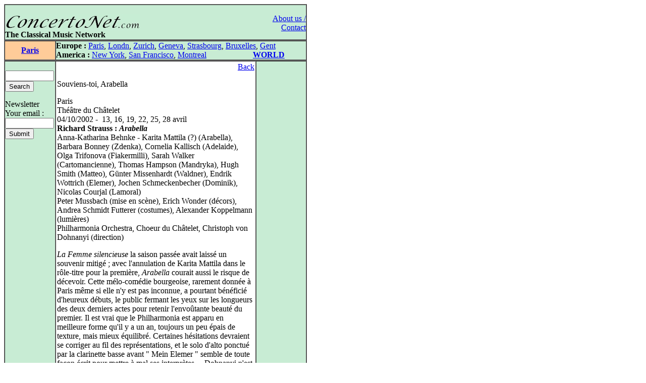

--- FILE ---
content_type: text/html
request_url: https://concertonet.com/scripts/review.php?ID_review=1572
body_size: 4719
content:
<HTML>
<HEAD>
<TITLE>ConcertoNet.com - The Classical Music Network</TITLE>
<META NAME="description" CONTENT="Homepage of ConcertoNet.com, the Classical Music Network">
<META NAME="keywords" CONTENT="ConcertoNet.com, critique musicale, musical review, concert, opera, op�ra, musique classique, classical music, piano, violon, quatuor, quartet, quotidien, daily, news">
<LINK REL="stylesheet" HREF="../includes/styles/style.css">
<link rel="alternate" type="application/rss+xml" title="Concertonet.com - English" href="http://www.concertonet.com/rss_en.php" />
<link rel="alternate" type="application/rss+xml" title="Concertonet.com - Fran�ais" href="http://www.concertonet.com/rss_fr.php" />
</HEAD>
<BODY bgcolor="#FFFFFF">
<div id="page">
	<div id="contenu"> 
 <!-- #BeginLibraryItem "/Library/haut.lbi" --><TABLE width="600" border="1" cellspacing="0" cellpadding="0">
  <TR> 
    <TD> 
      <TABLE width="100%" border="0" cellspacing="0" cellpadding="0">
        <TR valign="bottom" bgcolor="#C8ECD4"> 
          <TD  width="500" align="left" bgcolor="#C8ECD4" valign="top"> 
            <P><BR>
              <A href="../index.php"><IMG src="../images/concertonet.jpg" width="268" height="32" border="0"></A> 
            </P>
          </TD>
          <TD rowspan="2" align="right" valign="top"> 
            <P><A href="../team.php"><BR>
              About us / Contact</A></P>
          </TD>
        </TR>
        <TR valign="bottom" bgcolor="#C8ECD4"> 
          <TD  width="500" align="left" bgcolor="#C8ECD4" valign="top"> 
            <P> <B>The Classical Music Network</B></P>
           </TD>
        </TR>
      </TABLE>
    </TD>
  </TR>
</TABLE><!-- #EndLibraryItem --> 
<TABLE width="600" border="1" cellspacing="0" cellpadding="0">
    <TR valign="middle"> 
      <TD width="100" align="center" bgcolor="#FFCC99">
<SPAN class="titreville"><B><A href="../paris.php">Paris</A></B></SPAN></TD>
      <TD width="500" align="left" bgcolor="#C8ECD4" ><!-- #BeginLibraryItem "/Library/villes.lbi" -->
<P><B>Europe :</B> <A href="../paris.php">Paris</A>, <A href="../london.php">Londn</A>, 
  <a href="../zurich.php">Zurich</a>, <a href="../geneva.php"> Geneva</A>, <a href="../strasbourg.php">Strasbourg</a>, 
  <a href="../bruxelles.php">Bruxelles</A>, <A href="../gent.php"> Gent</A><BR>
  <B>America :</B> <A href="../new_york.php"> New York</A>, <A href="../san_francisco.php"> 
  San Francisco</A>, <A href="../montreal.php">Montreal</A> 
  &nbsp;&nbsp;&nbsp;&nbsp;&nbsp;&nbsp;&nbsp;&nbsp;&nbsp;&nbsp;&nbsp;&nbsp;&nbsp;&nbsp;&nbsp;&nbsp;&nbsp; &nbsp;&nbsp;&nbsp; 
  <B><A href="../index.php">WORLD</A></B> </P>
<!-- #EndLibraryItem --></TD>
  </TR>
</TABLE>
  <TABLE width="600" border="1" cellspacing="0" cellpadding="0">
    <TR> 
      <TD width="100" bgcolor="#C8ECD4" valign="top" ><!-- #BeginLibraryItem "/Library/form.lbi" --><FORM method="post" action="all.php">
  <P> <BR>
    <INPUT type="text" name="clef" size="10" value="">
<!--    <input type="radio" name="rechercheOption" value="composer">composer<br>
    <input type="radio" name="rechercheOption" value="performer">performer<br>
    <input type="radio" name="rechercheOption" value="all" checked>all text<BR>-->
    <INPUT type="hidden" name="rechercheOption" value="all"><INPUT type="submit" name="Submit" value="Search">
  </P>
        </FORM>
<FORM method="get" action="abonne.php">
  <P> Newsletter<BR>
    Your email : <BR>
    <INPUT type="text" name="mail" size="10">
            <BR>
			
            <INPUT type="submit" name="Submit2" value="Submit">
            <A href="../Library/recherche.php"> </A> </P>
        </FORM><!-- #EndLibraryItem --><P>&nbsp; </P>
      </TD>
      <TD align="left" valign="top" width="400"> 
        <TABLE width="100%" border="0" cellspacing="2" cellpadding="0">
          <TR> 
            <TD>
              <p align="right"><A href="JavaScript:window.history.back(-1)" >Back</A></P>
              <p class="texte">
Souviens-toi, Arabella</p><p class="texte">Paris<BR>Th��tre du Ch�telet<BR>04/10/2002 - &nbsp;13, 16, 19, 22, 25, 28 avril<BR><B>Richard Strauss : <I>Arabella</I></B><br>Anna-Katharina Behnke - Karita Mattila (?) (Arabella), Barbara Bonney (Zdenka), Cornelia Kallisch (Adelaide), Olga Trifonova (Fiakermilli), Sarah Walker (Cartomancienne), Thomas Hampson (Mandryka), Hugh Smith (Matteo), G�nter Missenhardt (Waldner), Endrik Wottrich (Elemer), Jochen Schmeckenbecher (Dominik), Nicolas Courjal (Lamoral)<BR>Peter Mussbach (mise en sc�ne), Erich Wonder (d�cors), Andrea Schmidt Futterer (costumes), Alexander Koppelmann (lumi�res)<BR>Philharmonia Orchestra, Choeur du Ch�telet, Christoph von Dohnanyi (direction)</p> <p class="texte"><I>La Femme silencieuse</I> la saison pass�e avait laiss� un souvenir mitig� ; avec l'annulation de Karita Mattila dans le r�le-titre pour la premi�re, <I>Arabella</I> courait aussi le risque de d�cevoir. Cette m�lo-com�die bourgeoise, rarement donn�e � Paris m�me si elle n'y est pas inconnue, a pourtant b�n�fici� d'heureux d�buts, le public fermant les yeux sur les longueurs des deux derniers actes pour retenir l'envo�tante beaut� du premier. Il est vrai que le Philharmonia est apparu en meilleure forme qu'il y a un an, toujours un peu �pais de texture, mais mieux �quilibr�. Certaines h�sitations devraient se corriger au fil des repr�sentations, et le solo d'alto ponctu� par la clarinette basse avant " Mein Elemer " semble de toute fa�on �crit pour mettre � mal ses interpr�tes� Dohnanyi n'est toujours pas de ces straussiens qui irradient les couleurs et donnent aux ligne un envol irr�sistible, mais son approche pos�e, objective, kappellmeister teuton plut�t que viennois, ne semble pas trop d�ranger les chanteurs. M�me satisfecit sans d�lire pour la production de Peter Mussbach, l'hyst�rie initiale de la direction d'acteurs c�dant vite la place � une approche conventionnelle et r�aliste mais judicieuse et assez fine. Erich Wonder se creuse la t�te pour trouver une id�e anecdotique (des escalators renvers�s), mais structure avec clart� l'espace et les d�placements des protagonistes. L'esth�tique Trump Tower mid-eighties s'adapte sans difficult� au livret, m�me si le d�cor unique aux mat�riaux tr�s concrets et le manque de vari�t� des �clairages finissent par fatiguer - c'est probablement le but. La caract�risation de la m�re, d�lib�r�ment ridicule, et surtout de Matteo, dans lequel Mussbach semble voir un Wozzek t�nor (on se demande ce qui pousse Zdenka dans le lit de ce dangereux maniaque) n'est gu�re convaincante ; ne parlons pas du style des interpr�tes. Mais les trois comtes sont d'un comique de bonne tenue, le c�t� t�te � claque de la Fiakermilli parfaitement en situation, et Missenhardt campe avec des moyens toujours dignes un Waldner tr�s touchant dans sa d�cr�pitude autistique. Bonney est comme convenu une Zdenka luxueuse et une com�dienne virevoltante, m�me si les qualit�s uniques de cette grande r�citaliste trouvent moins � s'exprimer � la sc�ne. Hampson triomphe dans ses d�buts attendus en Mandryka : �quilibre parfait de rustauderie et de charme, chant toujours royal o� la gloire du timbre et l'�lan du souffle prennent cependant un peu le pas sur la subtilit� de la ligne et la pr�cision des mots. Anna-Katharina Behnke fait mieux que sauver la soir�e, sans doute parce que rien dans son approche n'�voque ce qu'on imagine de Mattila. L'�mission haute, l'aigu fortement color� � la limite de l'acidul�, le grave plus faible mais bien int�gr� �voquent, avec les ports de voix, le d�licat rubato qui animent ces phrases finement dessin�es, la clart� enfin de la phonation, ce type vocal et stylistique furieusement viennois qui tend aujourd'hui � dispara�tre, et qu'illustr�rent, chacune dans un registre diff�rent, les Welitsch, Rothenberger ou Streich - pedigree dont il n'y a pas lieu de rougir ! Certes, le degr� d'accomplissement n'est pas comparable, un vibrato un peu l�che g�chant parfois la ligne, surtout dans les nombreux aigus forte qui �maillent la partition, mais ce pont vers une tradition pr�cieuse se franchit avec beaucoup de plaisir. La pr�sence sc�nique, sans �tre d'une originalit� absolue, ne manque ni de s�duction, ni de vivacit�, et l'on admire l'aisance avec laquelle l'artiste s'est gliss�e dans la mise en sc�ne. Tout en attendant Mattila de pied ferme, on gardera donc un souvenir attendri pour ce rendez-vous �trangement nostalgique.<BR> <BR> <BR>Vincent Agrech</P>
              </TD>
          </TR>
        </TABLE>
        <P align="right">&nbsp; </P>
        
<div id="fb-root"></div>
<script>(function(d, s, id) {
  var js, fjs = d.getElementsByTagName(s)[0];
  if (d.getElementById(id)) return;
  js = d.createElement(s); js.id = id;
  js.src = "//connect.facebook.net/fr_FR/all.js#xfbml=1";
  fjs.parentNode.insertBefore(js, fjs);
}(document, 'script', 'facebook-jssdk'));</script>

<div class="social-toolbar" style="width:100%;text-align:left;margin-bottom:5px;margin-right:5px;">
<table >
	<tr>
        <td>
	        <div class="fb-like" data-send="false" data-layout="button_count" data-width="150" data-show-faces="false" data-action="recommend"></div>
        </td>
        <td>
            <a href="https://twitter.com/share" class="twitter-share-button" style="margin-top:2px;">Tweet</a>
            <script>!function(d,s,id){var js,fjs=d.getElementsByTagName(s)[0];if(!d.getElementById(id)){js=d.createElement(s);js.id=id;js.src="//platform.twitter.com/widgets.js";fjs.parentNode.insertBefore(js,fjs);}}(document,"script","twitter-wjs");</script>
    	</td>
	</tr>
</table>
</div>
</TD>
      <TD align="left" valign="top" width="100" bgcolor="#C8ECD4"> 
        <P align="left">&nbsp; </P>
        </TD>
    </TR>
  </TABLE><!-- #BeginLibraryItem "/Library/pied_home.lbi" --><p style="text-align:center;font-family" />
	Copyright &copy;ConcertoNet.com
</p>
  <SCRIPT LANGUAGE="JavaScript">
<!--
 if ((navigator.appName.indexOf("Netscape")>=0) && (navigator.appVersion.indexOf("4.")>=0)) {
   if ((navigator.appVersion.indexOf("4.0")>=0) || (navigator.appVersion.indexOf("4.5")>=0) || (navigator.appVersion.indexOf("4.6")>=0)) {} else {
    document.write ('<layer SRC="http://ad.fr.doubleclick.net/adl/FR-concertonet.com/FR-homepage;sz=468x60;ord='+ordval+'?" visibility="hidden" id="aa1" width="468" onload="moveToAbsolute(aad1.pageX,aad1.pageY); aa1.clip.height=60;aa1.clip.width=468;visibility=\'show\';"></layer>');
   }
 }
//-->
</SCRIPT><!-- #EndLibraryItem --></div>
		<div id="google">
<script type="text/javascript"><!--
google_ad_client = "pub-5747139296579672";
google_ad_width = 120;
google_ad_height = 600;
google_ad_format = "120x600_as";
google_ad_type = "text_image";
google_ad_channel = "";
google_color_border = "000000";
google_color_bg = "F0F0F0";
google_color_link = "0000FF";
google_color_text = "000000";
google_color_url = "008000";
google_ui_features = "rc:6";
//-->
</script>
<script type="text/javascript"
  src="http://pagead2.googlesyndication.com/pagead/show_ads.js">
</script>
		</div>
</div></BODY>

</HTML>